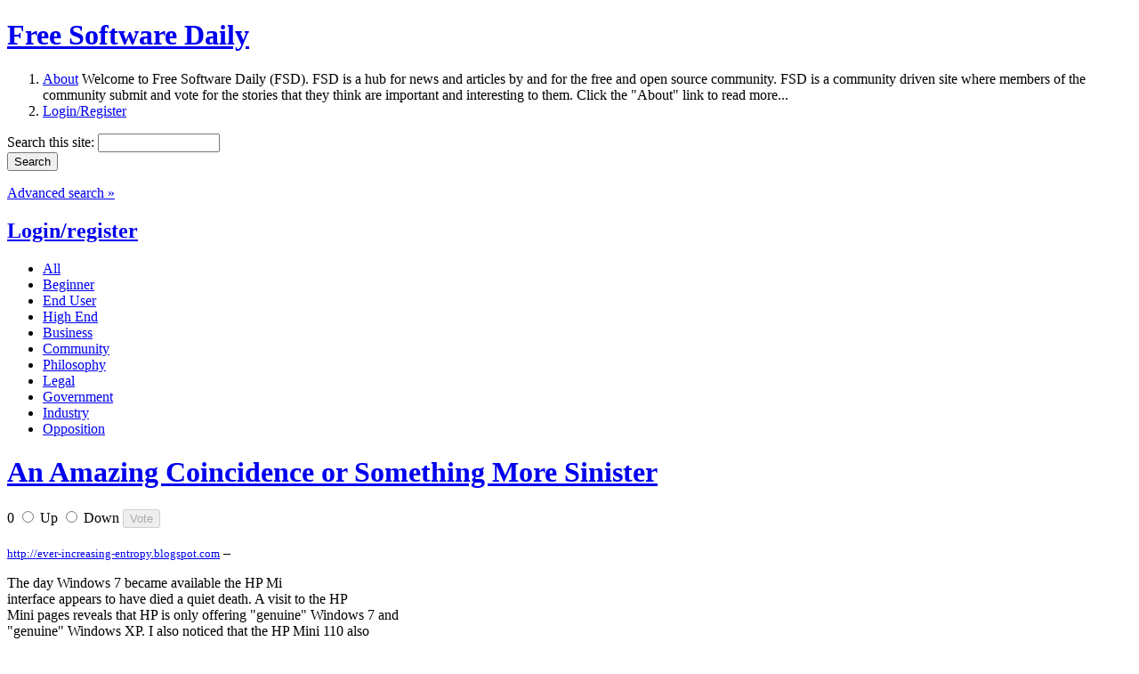

--- FILE ---
content_type: text/html; charset=utf-8
request_url: https://www.google.com/recaptcha/api2/aframe
body_size: 268
content:
<!DOCTYPE HTML><html><head><meta http-equiv="content-type" content="text/html; charset=UTF-8"></head><body><script nonce="rDD_s71uzKDRzHwHOEMo_Q">/** Anti-fraud and anti-abuse applications only. See google.com/recaptcha */ try{var clients={'sodar':'https://pagead2.googlesyndication.com/pagead/sodar?'};window.addEventListener("message",function(a){try{if(a.source===window.parent){var b=JSON.parse(a.data);var c=clients[b['id']];if(c){var d=document.createElement('img');d.src=c+b['params']+'&rc='+(localStorage.getItem("rc::a")?sessionStorage.getItem("rc::b"):"");window.document.body.appendChild(d);sessionStorage.setItem("rc::e",parseInt(sessionStorage.getItem("rc::e")||0)+1);localStorage.setItem("rc::h",'1769792702836');}}}catch(b){}});window.parent.postMessage("_grecaptcha_ready", "*");}catch(b){}</script></body></html>